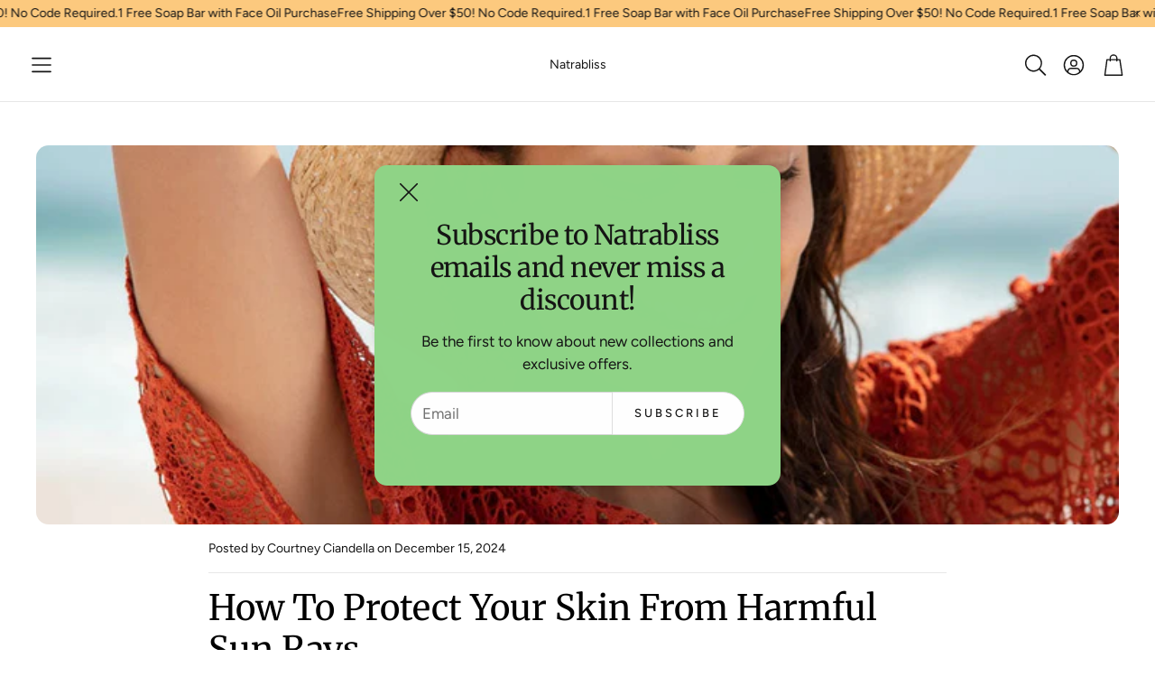

--- FILE ---
content_type: image/svg+xml
request_url: https://www.natrabliss.com/cdn/shop/files/Natrabliss-footer-logo.svg?v=1738815069&width=1500
body_size: 31442
content:
<svg viewBox="0 0 200 75" version="1.1" xmlns:xlink="http://www.w3.org/1999/xlink" height="75" width="200" xmlns="http://www.w3.org/2000/svg" id="Layer_2">
  
  <defs>
    <style>
      .st0 {
        fill: none;
      }

      .st1 {
        isolation: isolate;
      }

      .st2 {
        clip-path: url(#clippath-1);
      }

      .st3 {
        clip-path: url(#clippath);
      }
    </style>
    <clipPath id="clippath">
      <rect height="63.8555" width="198.7761" y="5.7422" x=".6943" class="st0"></rect>
    </clipPath>
    <clipPath id="clippath-1">
      <rect height="69.9623" width="218.5683" y="6.1886" x="2.3421" class="st0"></rect>
    </clipPath>
  </defs>
  <g class="st3">
    <g class="st2">
      <image xlink:href="[data-uri]" transform="translate(-29.4656 -26.3851) scale(.1459)" height="900" width="1800" class="st1"></image>
    </g>
  </g>
</svg>

--- FILE ---
content_type: text/javascript
request_url: https://www.natrabliss.com/cdn/shop/t/11/assets/notification-popup.js?v=161591328620587216361760219948
body_size: -319
content:
class NotificationPopup extends HTMLElement{connectedCallback(){this.popup=document.querySelector(".not-pu-section"),this.popup&&(this.closeBtn=this.popup.querySelector(".newsletter__close-btn"),this.hasSubscription=this.dataset.hasSubscription==="true",this.delay=Number(this.dataset.delay)||0,this.cookie=document.cookie.includes("hideNotificationPopup=true"),!(this.hasSubscription||this.cookie)&&(setTimeout(()=>{this.popup.classList.remove("hidden"),this.popup.classList.add("wt-popup-fade-in")},this.delay*1e3),this.closeBtn.addEventListener("click",()=>{this.popup.classList.add("hidden"),this.setCookie("hideNotificationPopup","true",7)})))}setCookie(name,value,days){const date=new Date;date.setTime(date.getTime()+days*24*60*60*1e3);const expires=`expires=${date.toUTCString()}`;document.cookie=`${name}=${value};${expires};path=/`}}customElements.define("notification-popup",NotificationPopup);
//# sourceMappingURL=/cdn/shop/t/11/assets/notification-popup.js.map?v=161591328620587216361760219948
